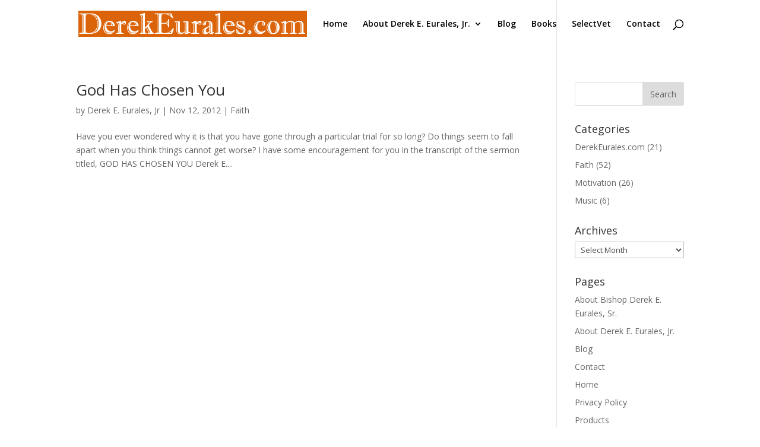

--- FILE ---
content_type: text/html; charset=UTF-8
request_url: http://www.derekeurales.com/tag/it-could-be/
body_size: 18421
content:
<!DOCTYPE html>
<html lang="en-US">
<head>
	<meta charset="UTF-8" />
<meta http-equiv="X-UA-Compatible" content="IE=edge">
	<link rel="pingback" href="http://www.derekeurales.com/xmlrpc.php" />

	<script type="text/javascript">
		document.documentElement.className = 'js';
	</script>

	<script>var et_site_url='http://www.derekeurales.com';var et_post_id='0';function et_core_page_resource_fallback(a,b){"undefined"===typeof b&&(b=a.sheet.cssRules&&0===a.sheet.cssRules.length);b&&(a.onerror=null,a.onload=null,a.href?a.href=et_site_url+"/?et_core_page_resource="+a.id+et_post_id:a.src&&(a.src=et_site_url+"/?et_core_page_resource="+a.id+et_post_id))}
</script><title>it could be | DerekEurales.com</title>
<link rel='dns-prefetch' href='//fonts.googleapis.com' />
<link rel='dns-prefetch' href='//s.w.org' />
<link rel="alternate" type="application/rss+xml" title="DerekEurales.com &raquo; Feed" href="http://www.derekeurales.com/feed/" />
<link rel="alternate" type="application/rss+xml" title="DerekEurales.com &raquo; Comments Feed" href="http://www.derekeurales.com/comments/feed/" />
<link rel="alternate" type="application/rss+xml" title="DerekEurales.com &raquo; it could be Tag Feed" href="http://www.derekeurales.com/tag/it-could-be/feed/" />
		<script type="text/javascript">
			window._wpemojiSettings = {"baseUrl":"https:\/\/s.w.org\/images\/core\/emoji\/11\/72x72\/","ext":".png","svgUrl":"https:\/\/s.w.org\/images\/core\/emoji\/11\/svg\/","svgExt":".svg","source":{"concatemoji":"http:\/\/www.derekeurales.com\/wp-includes\/js\/wp-emoji-release.min.js?ver=4.9.25"}};
			!function(e,a,t){var n,r,o,i=a.createElement("canvas"),p=i.getContext&&i.getContext("2d");function s(e,t){var a=String.fromCharCode;p.clearRect(0,0,i.width,i.height),p.fillText(a.apply(this,e),0,0);e=i.toDataURL();return p.clearRect(0,0,i.width,i.height),p.fillText(a.apply(this,t),0,0),e===i.toDataURL()}function c(e){var t=a.createElement("script");t.src=e,t.defer=t.type="text/javascript",a.getElementsByTagName("head")[0].appendChild(t)}for(o=Array("flag","emoji"),t.supports={everything:!0,everythingExceptFlag:!0},r=0;r<o.length;r++)t.supports[o[r]]=function(e){if(!p||!p.fillText)return!1;switch(p.textBaseline="top",p.font="600 32px Arial",e){case"flag":return s([55356,56826,55356,56819],[55356,56826,8203,55356,56819])?!1:!s([55356,57332,56128,56423,56128,56418,56128,56421,56128,56430,56128,56423,56128,56447],[55356,57332,8203,56128,56423,8203,56128,56418,8203,56128,56421,8203,56128,56430,8203,56128,56423,8203,56128,56447]);case"emoji":return!s([55358,56760,9792,65039],[55358,56760,8203,9792,65039])}return!1}(o[r]),t.supports.everything=t.supports.everything&&t.supports[o[r]],"flag"!==o[r]&&(t.supports.everythingExceptFlag=t.supports.everythingExceptFlag&&t.supports[o[r]]);t.supports.everythingExceptFlag=t.supports.everythingExceptFlag&&!t.supports.flag,t.DOMReady=!1,t.readyCallback=function(){t.DOMReady=!0},t.supports.everything||(n=function(){t.readyCallback()},a.addEventListener?(a.addEventListener("DOMContentLoaded",n,!1),e.addEventListener("load",n,!1)):(e.attachEvent("onload",n),a.attachEvent("onreadystatechange",function(){"complete"===a.readyState&&t.readyCallback()})),(n=t.source||{}).concatemoji?c(n.concatemoji):n.wpemoji&&n.twemoji&&(c(n.twemoji),c(n.wpemoji)))}(window,document,window._wpemojiSettings);
		</script>
		<meta content="Divi Child v.1.0" name="generator"/><style type="text/css">
img.wp-smiley,
img.emoji {
	display: inline !important;
	border: none !important;
	box-shadow: none !important;
	height: 1em !important;
	width: 1em !important;
	margin: 0 .07em !important;
	vertical-align: -0.1em !important;
	background: none !important;
	padding: 0 !important;
}
</style>
<link rel='stylesheet' id='parent-style-css'  href='http://www.derekeurales.com/wp-content/themes/Divi/style.css?ver=4.9.25' type='text/css' media='all' />
<link rel='stylesheet' id='divi-fonts-css'  href='http://fonts.googleapis.com/css?family=Open+Sans:300italic,400italic,600italic,700italic,800italic,400,300,600,700,800&#038;subset=latin,latin-ext' type='text/css' media='all' />
<link rel='stylesheet' id='divi-style-css'  href='http://www.derekeurales.com/wp-content/themes/Divi-Child/style.css?ver=4.4.2' type='text/css' media='all' />
<link rel='stylesheet' id='dashicons-css'  href='http://www.derekeurales.com/wp-includes/css/dashicons.min.css?ver=4.9.25' type='text/css' media='all' />
<script type='text/javascript' src='http://www.derekeurales.com/wp-includes/js/jquery/jquery.js?ver=1.12.4'></script>
<script type='text/javascript' src='http://www.derekeurales.com/wp-includes/js/jquery/jquery-migrate.min.js?ver=1.4.1'></script>
<script type='text/javascript' src='http://www.derekeurales.com/wp-content/themes/Divi/core/admin/js/es6-promise.auto.min.js?ver=4.9.25'></script>
<script type='text/javascript'>
/* <![CDATA[ */
var et_core_api_spam_recaptcha = {"site_key":"","page_action":{"action":"god_has_chosen_you"}};
/* ]]> */
</script>
<script type='text/javascript' src='http://www.derekeurales.com/wp-content/themes/Divi/core/admin/js/recaptcha.js?ver=4.9.25'></script>
<link rel='https://api.w.org/' href='http://www.derekeurales.com/wp-json/' />
<link rel="EditURI" type="application/rsd+xml" title="RSD" href="http://www.derekeurales.com/xmlrpc.php?rsd" />
<link rel="wlwmanifest" type="application/wlwmanifest+xml" href="http://www.derekeurales.com/wp-includes/wlwmanifest.xml" /> 
<meta name="generator" content="WordPress 4.9.25" />
<meta name="viewport" content="width=device-width, initial-scale=1.0, maximum-scale=1.0, user-scalable=0" /><link rel="shortcut icon" href="http://www.derekeurales.com/wp-content/uploads/2018/01/cropped-Derek-Hawaii-Signing-2.jpg" /><script type="text/javascript">
jQuery(document).ready(function(){
jQuery(".et-social-icon a").attr('target', '_blank');
});
</script><link rel="stylesheet" id="et-divi-customizer-global-cached-inline-styles" href="http://www.derekeurales.com/wp-content/et-cache/global/et-divi-customizer-global-17675481277155.min.css" onerror="et_core_page_resource_fallback(this, true)" onload="et_core_page_resource_fallback(this)" /></head>
<body class="archive tag tag-it-could-be tag-715 et_pb_button_helper_class et_transparent_nav et_fixed_nav et_show_nav et_primary_nav_dropdown_animation_fade et_secondary_nav_dropdown_animation_fade et_header_style_left et_pb_footer_columns4 et_cover_background et_pb_gutter osx et_pb_gutters3 et_right_sidebar et_divi_theme et-db et_minified_js et_minified_css">
	<div id="page-container">

	
	
			<header id="main-header" data-height-onload="66">
			<div class="container clearfix et_menu_container">
							<div class="logo_container">
					<span class="logo_helper"></span>
					<a href="http://www.derekeurales.com/">
						<img src="http://www.derekeurales.com/wp-content/uploads/2018/02/DerekEurales-dotcom-words1.png" alt="DerekEurales.com" id="logo" data-height-percentage="54" />
					</a>
				</div>
							<div id="et-top-navigation" data-height="66" data-fixed-height="40">
											<nav id="top-menu-nav">
						<ul id="top-menu" class="nav"><li id="menu-item-900" class="menu-item menu-item-type-custom menu-item-object-custom menu-item-home menu-item-900"><a href="http://www.derekeurales.com">Home</a></li>
<li id="menu-item-1282" class="menu-item menu-item-type-post_type menu-item-object-page menu-item-has-children menu-item-1282"><a href="http://www.derekeurales.com/about-derek-jr/">About Derek E. Eurales, Jr.</a>
<ul class="sub-menu">
	<li id="menu-item-1283" class="menu-item menu-item-type-post_type menu-item-object-page menu-item-1283"><a href="http://www.derekeurales.com/about-derek-sr/">About Bishop Derek E. Eurales, Sr.</a></li>
</ul>
</li>
<li id="menu-item-1276" class="menu-item menu-item-type-post_type menu-item-object-page menu-item-1276"><a href="http://www.derekeurales.com/blog/">Blog</a></li>
<li id="menu-item-1284" class="menu-item menu-item-type-custom menu-item-object-custom menu-item-1284"><a href="/#principles-book">Books</a></li>
<li id="menu-item-1308" class="menu-item menu-item-type-post_type menu-item-object-page menu-item-1308"><a href="http://www.derekeurales.com/selectvet/">SelectVet</a></li>
<li id="menu-item-1277" class="menu-item menu-item-type-custom menu-item-object-custom menu-item-1277"><a href="/#contact">Contact</a></li>
</ul>						</nav>
					
					
					
										<div id="et_top_search">
						<span id="et_search_icon"></span>
					</div>
					
					<div id="et_mobile_nav_menu">
				<div class="mobile_nav closed">
					<span class="select_page">Select Page</span>
					<span class="mobile_menu_bar mobile_menu_bar_toggle"></span>
				</div>
			</div>				</div> <!-- #et-top-navigation -->
			</div> <!-- .container -->
			<div class="et_search_outer">
				<div class="container et_search_form_container">
					<form role="search" method="get" class="et-search-form" action="http://www.derekeurales.com/">
					<input type="search" class="et-search-field" placeholder="Search &hellip;" value="" name="s" title="Search for:" />					</form>
					<span class="et_close_search_field"></span>
				</div>
			</div>
		</header> <!-- #main-header -->
			<div id="et-main-area">
	
<div id="main-content">
	<div class="container">
		<div id="content-area" class="clearfix">
			<div id="left-area">
		
					<article id="post-942" class="et_pb_post post-942 post type-post status-publish format-standard hentry category-faith tag-a-good-soldier tag-bring-god-glory tag-challenges-they-faced tag-concerned-with-the tag-encouragement-for tag-endure-hardness tag-god-has-chosen-you tag-have-you-ever-wondered tag-in-the-heat-of-the-moment tag-in-the-midst-of-adversity tag-it-could-be tag-one-never-knows tag-prepare-for-the tag-results-of tag-sermon-title tag-should-not-have-to tag-start-out-with tag-the-right-way-to tag-to-be-a-son tag-to-be-strong tag-to-serve-as-an-example tag-what-they-knew tag-what-you-know tag-you-dont-mind">

				
															<h2 class="entry-title"><a href="http://www.derekeurales.com/god-has-chosen-you/">God Has Chosen You</a></h2>
					
					<p class="post-meta"> by <span class="author vcard"><a href="http://www.derekeurales.com/author/deej/" title="Posts by Derek E. Eurales, Jr" rel="author">Derek E. Eurales, Jr</a></span> | <span class="published">Nov 12, 2012</span> | <a href="http://www.derekeurales.com/category/faith/" rel="category tag">Faith</a></p>Have you ever wondered why it is that you have gone through a particular trial for so long? Do things seem to fall apart when you think things cannot get worse? I have some encouragement for you in the transcript of the sermon titled, GOD HAS CHOSEN YOU Derek E....				
					</article> <!-- .et_pb_post -->
			<div class="pagination clearfix">
	<div class="alignleft"></div>
	<div class="alignright"></div>
</div>			</div> <!-- #left-area -->

				<div id="sidebar">
		<div id="search-3" class="et_pb_widget widget_search"><form role="search" method="get" id="searchform" class="searchform" action="http://www.derekeurales.com/">
				<div>
					<label class="screen-reader-text" for="s">Search for:</label>
					<input type="text" value="" name="s" id="s" />
					<input type="submit" id="searchsubmit" value="Search" />
				</div>
			</form></div> <!-- end .et_pb_widget --><div id="categories-7" class="et_pb_widget widget_categories"><h4 class="widgettitle">Categories</h4>		<ul>
	<li class="cat-item cat-item-1"><a href="http://www.derekeurales.com/category/derekeurales-com/" title="DerekEurales.com">DerekEurales.com</a> (21)
</li>
	<li class="cat-item cat-item-3"><a href="http://www.derekeurales.com/category/faith/" title="Faith">Faith</a> (52)
</li>
	<li class="cat-item cat-item-4"><a href="http://www.derekeurales.com/category/motivation/" title="Motivation">Motivation</a> (26)
</li>
	<li class="cat-item cat-item-5"><a href="http://www.derekeurales.com/category/music/" title="Music">Music</a> (6)
</li>
		</ul>
</div> <!-- end .et_pb_widget --><div id="archives-5" class="et_pb_widget widget_archive"><h4 class="widgettitle">Archives</h4>		<label class="screen-reader-text" for="archives-dropdown-5">Archives</label>
		<select id="archives-dropdown-5" name="archive-dropdown" onchange='document.location.href=this.options[this.selectedIndex].value;'>
			
			<option value="">Select Month</option>
				<option value='http://www.derekeurales.com/2015/11/'> November 2015 </option>
	<option value='http://www.derekeurales.com/2015/03/'> March 2015 </option>
	<option value='http://www.derekeurales.com/2015/01/'> January 2015 </option>
	<option value='http://www.derekeurales.com/2014/12/'> December 2014 </option>
	<option value='http://www.derekeurales.com/2014/10/'> October 2014 </option>
	<option value='http://www.derekeurales.com/2014/07/'> July 2014 </option>
	<option value='http://www.derekeurales.com/2014/06/'> June 2014 </option>
	<option value='http://www.derekeurales.com/2014/01/'> January 2014 </option>
	<option value='http://www.derekeurales.com/2013/11/'> November 2013 </option>
	<option value='http://www.derekeurales.com/2013/04/'> April 2013 </option>
	<option value='http://www.derekeurales.com/2013/02/'> February 2013 </option>
	<option value='http://www.derekeurales.com/2012/12/'> December 2012 </option>
	<option value='http://www.derekeurales.com/2012/11/'> November 2012 </option>
	<option value='http://www.derekeurales.com/2012/10/'> October 2012 </option>
	<option value='http://www.derekeurales.com/2012/09/'> September 2012 </option>
	<option value='http://www.derekeurales.com/2012/04/'> April 2012 </option>
	<option value='http://www.derekeurales.com/2012/03/'> March 2012 </option>
	<option value='http://www.derekeurales.com/2012/02/'> February 2012 </option>
	<option value='http://www.derekeurales.com/2012/01/'> January 2012 </option>
	<option value='http://www.derekeurales.com/2011/12/'> December 2011 </option>

		</select>
		</div> <!-- end .et_pb_widget --><div id="pages-4" class="et_pb_widget widget_pages"><h4 class="widgettitle">Pages</h4>		<ul>
			<li class="page_item page-item-2"><a href="http://www.derekeurales.com/about-derek-sr/">About Bishop Derek E. Eurales, Sr.</a></li>
<li class="page_item page-item-36"><a href="http://www.derekeurales.com/about-derek-jr/">About Derek E. Eurales, Jr.</a></li>
<li class="page_item page-item-1269"><a href="http://www.derekeurales.com/blog/">Blog</a></li>
<li class="page_item page-item-226"><a href="http://www.derekeurales.com/contact/">Contact</a></li>
<li class="page_item page-item-1045"><a href="http://www.derekeurales.com/">Home</a></li>
<li class="page_item page-item-224"><a href="http://www.derekeurales.com/privacy-policy/">Privacy Policy</a></li>
<li class="page_item page-item-794"><a href="http://www.derekeurales.com/products/">Products</a></li>
<li class="page_item page-item-1305"><a href="http://www.derekeurales.com/selectvet/">SelectVet</a></li>
		</ul>
		</div> <!-- end .et_pb_widget -->	</div> <!-- end #sidebar -->
		</div> <!-- #content-area -->
	</div> <!-- .container -->
</div> <!-- #main-content -->


			<footer id="main-footer">
				

		
				<div id="footer-bottom">
					<div class="container clearfix">
				<ul class="et-social-icons">

	<li class="et-social-icon et-social-facebook">
		<a href="https://www.facebook.com/derekeuralesjr" class="icon">
			<span>Facebook</span>
		</a>
	</li>
	<li class="et-social-icon et-social-twitter">
		<a href="https://twitter.com/DerekEuralesJr" class="icon">
			<span>Twitter</span>
		</a>
	</li>
	<li class="et-social-icon et-social-linkedin">
		<a href="https://www.linkedin.com/in/derekeuralesjr/" class="icon">
			<span>Linkedin</span>
		</a>
	</li>
	<li class="et-social-icon et-social-rss">
		<a href="http://www.derekeurales.com/feed/" class="icon">
			<span>RSS</span>
		</a>
	</li>

</ul><div id="footer-info">Copyright Derek Eurales. All rights reserved. | Designed by <a href="https://johnnywhitfield.com" target="_blank">Johnny Whitfield</a> | Powered by <a href="https://electricgrowth.com" target="_blank">Electric Growth</a></div>					</div>	<!-- .container -->
				</div>
			</footer> <!-- #main-footer -->
		</div> <!-- #et-main-area -->


	</div> <!-- #page-container -->

	<script type='text/javascript'>
/* <![CDATA[ */
var DIVI = {"item_count":"%d Item","items_count":"%d Items"};
var et_shortcodes_strings = {"previous":"Previous","next":"Next"};
var et_pb_custom = {"ajaxurl":"http:\/\/www.derekeurales.com\/wp-admin\/admin-ajax.php","images_uri":"http:\/\/www.derekeurales.com\/wp-content\/themes\/Divi\/images","builder_images_uri":"http:\/\/www.derekeurales.com\/wp-content\/themes\/Divi\/includes\/builder\/images","et_frontend_nonce":"8d96bbfd29","subscription_failed":"Please, check the fields below to make sure you entered the correct information.","et_ab_log_nonce":"d5074b20e1","fill_message":"Please, fill in the following fields:","contact_error_message":"Please, fix the following errors:","invalid":"Invalid email","captcha":"Captcha","prev":"Prev","previous":"Previous","next":"Next","wrong_captcha":"You entered the wrong number in captcha.","wrong_checkbox":"Checkbox","ignore_waypoints":"no","is_divi_theme_used":"1","widget_search_selector":".widget_search","ab_tests":[],"is_ab_testing_active":"","page_id":"942","unique_test_id":"","ab_bounce_rate":"5","is_cache_plugin_active":"no","is_shortcode_tracking":"","tinymce_uri":""}; var et_frontend_scripts = {"builderCssContainerPrefix":"#et-boc","builderCssLayoutPrefix":"#et-boc .et-l"};
var et_pb_box_shadow_elements = [];
var et_pb_motion_elements = {"desktop":[],"tablet":[],"phone":[]};
/* ]]> */
</script>
<script type='text/javascript' src='http://www.derekeurales.com/wp-content/themes/Divi/js/custom.unified.js?ver=4.4.2'></script>
<script type='text/javascript' src='http://www.derekeurales.com/wp-content/themes/Divi/core/admin/js/common.js?ver=4.4.2'></script>
<script type='text/javascript' src='http://www.derekeurales.com/wp-includes/js/wp-embed.min.js?ver=4.9.25'></script>
</body>
</html>


--- FILE ---
content_type: text/css
request_url: http://www.derekeurales.com/wp-content/themes/Divi-Child/style.css?ver=4.4.2
body_size: 377
content:
/* 
 Theme Name:   Divi Child
 Theme URI:    
 Description:  adding social icon
 Author:       WebProgrammer Testing
 Author URI:   
 Template:     Divi
 Version:      1.0
 License:      GNU General Public License v2 or later
 License URI:  http://www.gnu.org/licenses/gpl-2.0.html

 /* == Add your own styles below this line ==
--------------------------------------------*/

